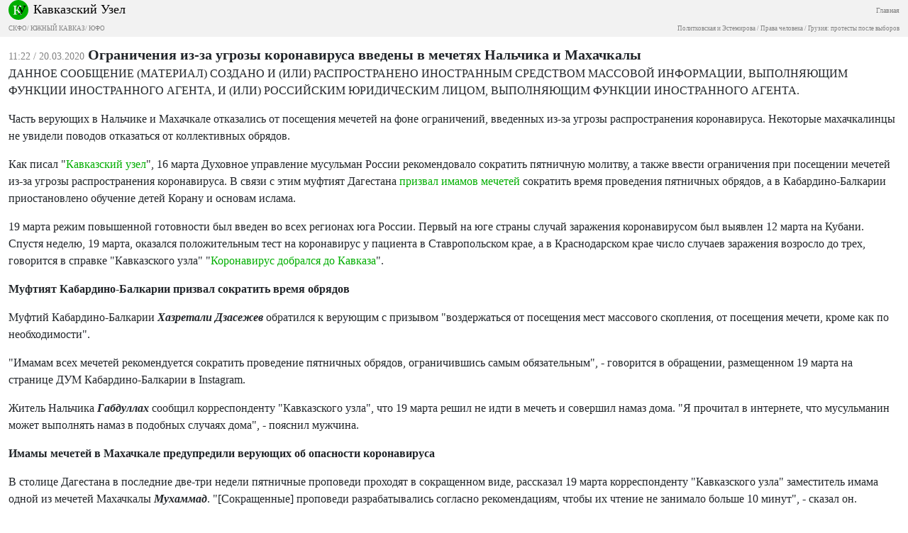

--- FILE ---
content_type: text/html; charset=utf-8
request_url: https://m.kavkaz-uzel.eu/articles/347323/
body_size: 8209
content:
<html><head><title>Кавказский Узел</title><meta content="width=device-width, initial-scale=1.0, user-scalable=no, minimum-scale=1.0, maximum-scale=1.0" name="viewport" /><script crossorigin="anonymous" integrity="sha384-A3rJD856KowSb7dwlZdYEkO39Gagi7vIsF0jrRAoQmDKKtQBHUuLZ9AsSv4jD4Xa" src="https://cdn.jsdelivr.net/npm/bootstrap@5.2.0/dist/js/bootstrap.bundle.min.js"></script><link crossorigin="anonymous" href="https://cdn.jsdelivr.net/npm/bootstrap@5.2.0/dist/css/bootstrap.min.css" integrity="sha384-gH2yIJqKdNHPEq0n4Mqa/HGKIhSkIHeL5AyhkYV8i59U5AR6csBvApHHNl/vI1Bx" rel="stylesheet" /><link href="http://fonts.googleapis.com/css?family=Roboto:400,100,100italic,300,300italic,400italic,500,500italic,700,700italic,900italic,900" rel="stylesheet" type="text/css" /><script crossorigin="anonymous" integrity="sha256-o88AwQnZB+VDvE9tvIXrMQaPlFFSUTR+nldQm1LuPXQ=" src="https://code.jquery.com/jquery-3.6.1.min.js"></script><link rel="stylesheet" href="/assets/mobile/application-f3cdec769dd8af548ddb3d8a2d8bac4889ba2c6f959c0a81cc9f614dabcd2f0d.css" media="screen" /><link href="https://cdn.jsdelivr.net/npm/swiper/swiper-bundle.min.css" rel="stylesheet" /></head><body><div class="subheader navbar"><div class="container-fluid"><div class="brand w-100"><div class="float-start"><a href="/"><img class="logo" src="/assets/ndesign/logo-f2bed66701ac1375ae5a0bc1a105e7797baa7458c9a60cb22677cb378af29db0.svg" /></a></div><div class="float-start title"><a href="/">Кавказский Узел</a></div><div class="float-end main-link"><a href="https://www.kavkaz-uzel.eu/">Главная</a></div><span aria-controls="navbarSupportedContent" aria-expanded="false" aria-label="Toggle navigation" class="float-end menu-button navbar-toggler collapsed" data-bs-target="#navbarSupportedContent" data-bs-toggle="collapse"></span></div><br /><div class="regions float-none"> <a href="/main_region/northdistrict">СКФО</a>/ <a href="/main_region/south-caucasus">ЮЖНЫЙ КАВКАЗ</a>/ <a href="/main_region/southdistrict">ЮФО</a></div><br /><div class="regions float-none"><a href="/category/politkovskaya_estemirova">Политковская и Эстемирова</a> / <a href="/category/human-rights"> Права человека</a> / <a href="/category/Georgia_elections_amid_protests">Грузия: протесты после выборов</a></div><div class="collapse navbar-collapse" id="navbarSupportedContent"><ul class="navbar-nav me-auto mb-2 mb-lg-0"><li class="nav-item dropdown"><a aria-expanded="false" class="nav-link" data-bs-toggle="dropdown" href="#" id="news-dropdown" role="button">НОВОСТИ</a><ul aria-labelledby="new-dropdown" class="dropdown-menu"><li class="dd"><a class="dropdown-item" href="/rubric/11"> Лента новостей</a></li><li class="dd"><a class="dropdown-item" href="/rubric/1"> Хроники</a></li><li class="dd"><a class="dropdown-item" href="/rubric/12"> Дайджест СМИ</a></li><li class="dd"><a class="dropdown-item" href="/rubric/13"> Анонсы событий</a></li><li class="dd"><a class="dropdown-item" href="/rubric/1104"> Кавказ за неделю</a></li></ul></li><li class="nav-item dropdown"><a aria-expanded="false" class="nav-link" data-bs-toggle="dropdown" href="#" id="themes-dropdown" role="button">ТЕМЫ</a><ul aria-labelledby="themes-dropdown" class="dropdown-menu"><li class="dd"><a class="dropdown-item" href="/category/Caucasus_heroes"> Герои кавказа</a></li><li class="dd"><a class="dropdown-item" href="/category/human-rights"> Права человека</a></li><li class="dd"><a class="dropdown-item" href="/category/crime"> Преступность</a></li><li class="dd"><a class="dropdown-item" href="/category/conflicts"> Конфликты</a></li><li class="dd"><a class="dropdown-item" href="/category/culture"> Культура</a></li><li class="dd"><a class="dropdown-item" href="/category/politics">Политика</a></li><li class="dd"><a class="dropdown-item" href="/category/society">Общество</a></li><li class="dd"><a class="dropdown-item" href="/category/nature">Природа и экология</a></li><li class="dd"><a class="dropdown-item" href="/category/incidents">Проишествия</a></li><li class="dd"><a class="dropdown-item" href="/category/economics">Экономика</a></li><li class="dd"><a class="dropdown-item" href="/category/tourism">Туризм</a></li></ul></li><li class="nav-item dropdown"><a aria-expanded="false" class="nav-link" data-bs-toggle="dropdown" href="#" id="trends-dropwdown" role="button">ТРЕНДЫ</a><ul aria-labelledby="trends-dropdown" class="dropdown-menu"><li class="dd"><a class="dropdown-item" href="/category/Tumso_protiv_kadyrovtsev"> Тумсо против кадыровцев</a></li><li class="dd"><a class="dropdown-item" href="/category/Saakashvili_under_trial"> Саакашвили под судом</a></li><li class="dd"><a class="dropdown-item" href="/category/covid_caucasus"> Коронавирус рвется на Кавказ</a></li><li class="dd"><a class="dropdown-item" href="/category/elimination_of_memorials"> Ликвидация "Мемориалов"*</a></li><li class="dd"><a class="dropdown-item" href="/category/case_ingush_protest_leaders"> Ингушетия: дело лидеров протеста</a></li><li class="dd"><a class="dropdown-item" href="/category/Karabakh_bad_peace_or_war">Карабах: худой мир или война?</a></li><li class="dd"><a class="dropdown-item" href="/category/Saakashvili_and_the_elections_in_Georgia-2021">Саакашвили и выборы в Грузии-2021</a></li><li class="dd"><a class="dropdown-item" href="/category/dissent_in_Chechnya">Инакомыслие в Чечне</a></li><li class="dd"><a class="dropdown-item" href="/category/Chechen_krapovye_berets">Чеченские краповые береты</a></li><li class="dd"><a class="dropdown-item" href="/category/election_2021_south_of_russia">Выборы-2021: Юг России</a></li><li class="dd"><a class="dropdown-item" href="/category/Yerevan_and_Baku_redistribute_borders">Ереван и Баку делят границы</a></li><li class="dd"><a class="dropdown-item" href="/category/kullar_captured_by_covid">Дагестан: долгая дорога в Баку</a></li><li class="dd"><a class="dropdown-item" href="/category/murder_of_Tskayev_tortures_and_police">Убийство Цкаева: пытки и полиция</a></li><li class="dd"><a class="dropdown-item" href="/category/protests_in_Armenia">Протесты в Армении</a></li><li class="dd"><a class="dropdown-item" href="/category/Navalny_actions">Акции Навального</a></li><li class="dd"><a class="dropdown-item" href="/category/ngo_activists_pursuit">Преследование активистов</a></li><li class="dd"><a class="dropdown-item" href="/category/circassianquestion">Черкесский вопрос</a></li><li class="dd"><a class="dropdown-item" href="/category/Justice_Department_against_Jehovahs_Witnesses">Минюст против Свидетелей Иеговы</a></li><li class="dd"><a class="dropdown-item" href="/category/caliphate_takes_aim_at_caucasus">Кавказ под прицелом халифата</a></li><li class="dd"><a class="dropdown-item" href="/category/Opala_Arashukovyh">Опала Арашуковых</a></li></ul></li><li class="nav-item dropdown"><a aria-expanded="false" class="nav-link" data-bs-toggle="dropdown" href="#" id="anal-dropwdown" role="button">АНАЛИТИКА</a><ul aria-labelledby="anal-dropdown" class="dropdown-menu"><li class="dd"><a class="dropdown-item" href="/rubric/2">Статьи</a></li><li class="dd"><a class="dropdown-item" href="/rubric/21"> Доклады</a></li><li class="dd"><a class="dropdown-item" href="/rubric/22"> Публицистика</a></li><li class="dd"><a class="dropdown-item" href="/rubric/23"> Интервью</a></li><li class="dd"><a class="dropdown-item" href="/rubric/1103"> Северный Кавказ - статистика жертв</a></li></ul></li><li class="nav-item dropdown"><a aria-expanded="false" class="nav-link" data-bs-toggle="dropdown" href="#" id="enc-dropwdown" role="button">ЭНЦИКЛОПЕДИЯ</a><ul aria-labelledby="enc-dropdown" class="dropdown-menu"><li class="dd"><a class="dropdown-item" href="/rubric/41">Справочник</a></li><li class="dd"><a class="dropdown-item" href="/rubric/42"> Персоналии</a></li><li class="dd"><a class="dropdown-item" href="/rubric/4"> Книжная полка</a></li><li class="dd"><a class="dropdown-item" href="/rubric/43"> Нормативные акты</a></li><li class="dd"><a class="dropdown-item" href="/rubric/44"> Документы организаций</a></li><li class="dd"><a class="dropdown-item" href="/wiki"> Вики кавказа</a></li></ul></li><li class="nav-item"><a aria-expanded="false" class="nav-link" data-bs-toggle="dropdown" href="#" id="spec-dropwdown" role="button">СПЕЦПРОЕКТЫ<ul aria-labelledby="spec-dropdown" class="dropdown-menu"><li class="dd"><a class="dropdown-item" href="/category/Caucasus_heroes">Герои Кавказа</a></li><li class="dd"><a class="dropdown-item" href="/borders">Границы</a></li><li class="dd"><a class="dropdown-item" href="/weather/cities">608 прогнозов погоды</a></li></ul></a></li><li class="nav-item"><a class="nav-link" href="/forum/sections">ФОРУМ</a></li><li class="nav-item"><a class="nav-link" href="/blog_posts">БЛОГИ</a></li><li class="nav-item"><a class="nav-link" href="/videos">ВИДЕО</a></li><li class="nav-item"><a class="nav-link" href="/photo_albums">ФОТОАЛЬБОМЫ</a></li><li class="nav-item"><a class="nav-link" href="/weather/regions">ПОГОДА</a></li></ul></div></div></div><div class="container-fluid"><div class="article"><span class="datetime">11:22 / 20.03.2020</span><span class="title">Ограничения из-за угрозы коронавируса введены в мечетях Нальчика и Махачкалы</span><div class="body" data-io-article-url="https://m.kavkaz-uzel.eu/articles/347323/"><p>ДАННОЕ СООБЩЕНИЕ (МАТЕРИАЛ) СОЗДАНО И (ИЛИ) РАСПРОСТРАНЕНО ИНОСТРАННЫМ СРЕДСТВОМ МАССОВОЙ ИНФОРМАЦИИ, ВЫПОЛНЯЮЩИМ ФУНКЦИИ ИНОСТРАННОГО АГЕНТА, И (ИЛИ) РОССИЙСКИМ ЮРИДИЧЕСКИМ ЛИЦОМ, ВЫПОЛНЯЮЩИМ ФУНКЦИИ ИНОСТРАННОГО АГЕНТА.</p><p>Часть верующих в Нальчике и Махачкале отказались от посещения мечетей на фоне ограничений, введенных из-за угрозы распространения коронавируса. Некоторые махачкалинцы не увидели поводов отказаться от коллективных обрядов.</p>
<p>Как писал "<a href="/">Кавказский узел</a>", 16 марта Духовное управление мусульман России рекомендовало сократить пятничную молитву, а также ввести ограничения при посещении мечетей из-за угрозы распространения коронавируса. В связи с этим муфтият Дагестана <a href="/articles/347217/">призвал имамов мечетей</a> сократить время проведения пятничных обрядов, а в Кабардино-Балкарии приостановлено обучение детей Корану и основам ислама.</p>
<div class="too">
<p>19 марта режим повышенной готовности был введен во всех регионах юга России. Первый на юге страны случай заражения коронавирусом был выявлен 12 марта на Кубани. Спустя неделю, 19 марта, оказался положительным тест на коронавирус у пациента в Ставропольском крае, а в Краснодарском крае число случаев заражения возросло до трех, говорится в справке "Кавказского узла" "<a href="/articles/346532/" target="_blank" rel="noopener">Коронавирус добрался до Кавказа</a>".</p>
</div>
<p><strong>Муфтият Кабардино-Балкарии призвал сократить время обрядов</strong></p>
<p>Муфтий Кабардино-Балкарии <b><i>Хазретали Дзасежев</i></b> обратился к верующим с призывом "воздержаться от посещения мест массового скопления, от посещения мечети, кроме как по необходимости".</p>
<p>"Имамам всех мечетей рекомендуется сократить проведение пятничных обрядов, ограничившись самым обязательным", - говорится в обращении, размещенном 19 марта на странице ДУМ Кабардино-Балкарии в Instagram.</p>
<p>Житель Нальчика <b><i>Габдуллах</i></b> сообщил корреспонденту "Кавказского узла", что 19 марта решил не идти в мечеть и совершил намаз дома. "Я прочитал в интернете, что мусульманин может выполнять намаз в подобных случаях дома", - пояснил мужчина.</p>
<p><strong>Имамы мечетей в Махачкале предупредили верующих об опасности коронавируса</strong></p>
<p>В столице Дагестана в последние две-три недели пятничные проповеди проходят в сокращенном виде, рассказал 19 марта корреспонденту "Кавказского узла" заместитель имама одной из мечетей Махачкалы <b><i>Мухаммад</i></b>. "[Сокращенные] проповеди разрабатывались согласно рекомендациям, чтобы их чтение не занимало больше 10 минут", - сказал он.</p>
<p>По словам Мухаммада, в прошлую пятницу, 13 марта, имам напомнил верующим о важности профилактики. "Имам рекомендовал носить маски тем, кто плохо себя чувствует, рассказывал о важности соблюдения гигиены, а также о том, чтобы никто не относился небрежно к своему здоровью", - сообщил он.</p>
<div class="too">
<p>Советы специалистов, как избежать заражения коронавирусом, размещены в подготовленном "Кавказским узлом" справочном материале "<a href="/articles/347109/">Врачи про коронавирус: что делать?</a>". Номера телефонов для консультаций по коронавирусу содержатся в справке "<a href="/articles/347081/">Коронавирус. Горячие линии</a>".</p>
</div>
<p>Количество посетителей мечети не изменилось, констатировал заместитель имама. "Обычно, в зависимости от времени, на намаз заполняется два ряда, а иногда и больше. Это те, кто обычно приходит постоянно. Мечеть находится у дороги, и поэтому в нее постоянно заходят те, кто проезжает мимо", - сказал он, добавив, что дополнительную дезинфекцию помещений пока не делали.</p>
<p>В мечети по улице Малыгина в Махачкале в последние дни сократилось количество людей, ежедневно приходящих для совершения намаза, сообщил 19 марта корреспонденту "Кавказского узла" <b><i>работник администрации мечети</i></b>. По его словам, в здании дополнительно обработаны дезинфицирующими средствами входные двери, дверные ручки, а также полки для обуви. "Людей поставили в известность, что долго находиться в мечети не рекомендовано", - сказал представитель духовенства.</p>
<p><strong>Часть махачкалинцев не нашли причин отказаться от посещения мечетей</strong></p>
<p>19 марта на послеобеденный намаз в мечети по улице Абдулхакима Исмаилова собрались несколько десятков человек разных возрастов. Многие из них остались в мечети и после совершения обязательного намаза, передал корреспондент "Кавказского узла", побывавший в мечети.</p>
<p>Верующие, с которыми поговорил корреспондент "Кавказского узла", рассказали, что не видят пока причин отказаться от посещения мечети для совершения коллективного намаза. "Я слышал, что в некоторых странах мусульманам рекомендуется совершать молитвы дома. Это даже проговаривается в азане – призыву к совершению намаза. Но это все зависит от места. Можно ли собираться в мечетях в Дагестане или нет, должно решать духовное управление, люди высокого ранга", - сказал, в частности, 44-летний посетитель мечети <b><i>Тагир</i></b>.</p>
<p>Прислушаться к этим рекомендациям или нет, каждый верующий должен решить сам, считает Тагир. Сам он пока не собирается предпринимать ограничительные меры в связи с угрозой заражения коронавирусом. "О рекомендациях не посещать места массовых скоплений людей или отказаться здороваться за руку я знаю. Но в Дагестане положение пока нормальное. Может, конечно, все замалчивается и не афишируется. Но по факту нигде не объявлено, что у нас есть зараженные коронавирусом. Поэтому я спокоен", - сказал мужчина.</p>
<p>72-летний <b><i>Насрутдин</i></b>, пришедший на совершение намаза в Джума-мечеть Махачкалы, уверен, что за профилактикой распространения вирусов должны следить госслужбы, а посещать мечети или нет, должен решить муфтият. "Мы люди маленькие. Поэтому мое мнение: мы беспрекословно должны следовать слову муфтията Дагестана. Они лучше знают. Если скажут, что необходимо намаз совершать дома, значит, так и надо", - сказал Насрутдин.</p>
<p>26-летний <b><i>Амир</i></b>, который также пришел в Джума-мечеть на совершение послеобеденного намаза, считает, что повода для паники из-за угрозы коронавируса нет. "Я твердо убежден в том, что нас постигнет только то, что предписано Всевышним Аллахом. А то, что должно нас миновать, нас не коснется. Я твердо следую этому", - сказал мужчина.</p>
<p>Напомним, что муфтият соседней Чечни <a href="/articles/347296/">пока не планирует</a> вводить ограничения в связи с угрозой распространения коронавируса. "Совершение коллективных пятничных молитв в мечетях у нас будет проводиться в обычном режиме. Каких-то специальных профилактических мер в мечетях также не будет. В нашем регионе нет ни одного выявленного случая заболевания коронавирусом, поэтому оснований для беспокойства и введения ограничений нет", - сказал 19 марта "Кавказскому узлу" представитель ДУМ Чечни.</p>
<p><em>Новости о распространении коронавируса на юге России и Южном Кавказе публикуются "Кавказским узлом" на тематической странице "<a href="/category/covid_caucasus">Коронавирус рвется на Кавказ</a>".</em></p><div class="author"><span>Автор:</span><span>Людмила Маратова, Расул Магомедов</span></div></div></div><div id="comments"><div class="comments" id="comments"></div></div></div><footer class="footer"><div class="container-fluid"><div class="info"><div class="social"><span class="rus"><a target="_blank" href="https://t.me/cknot"><img src="/assets/ndesign/soc/tg-7a9d0ceee02eb4bbdcc19ac883dd1b1088a07ea84722ee36f436938e43089b6d.svg" /></a><a target="_blank" href="https://www.instagram.com/kavkaz_uzel.eu/"><img src="/assets/ndesign/soc/ig-37b23025f8cba305acb9e07e22200a357f35025770ea0138307c77e398461e36.svg" /></a><a target="_blank" href="https://www.youtube.com/user/CaucasianKnot"><img src="/assets/ndesign/soc/yt-a48aec3ca20ede3d51b2d9052ea8e788f389e60fdfefb258d74111298efb7294.svg" /></a><a target="_blank" href="https://twitter.com/caucasianknot"><img src="/assets/ndesign/soc/tw-05a6ff0573f9c96ff2633e1b4020ddd0929143e334131f8877207b8e14e3612c.svg" /></a><a target="_blank" href="https://vk.com/kavkaz.uzel"><img src="/assets/ndesign/soc/vk-f9fea2f486d8b83297d069bc68c70fb6a66ce72229cfd1e6d794fd1138bef013.svg" /></a><a target="_blank" href="https://www.kavkaz-uzel.eu/articles.rss"><img src="/assets/ndesign/soc/rss-5fc70417f9299337dce5ca4007462b1f4d7798817a6d3e1b19751bc9ae1a1b9e.svg" /></a></span><span class="english">English:</span><span class="eng"><a target="_blank" href="https://www.youtube.com/user/CaucasianKnotEnglish"><img src="/assets/ndesign/soc/yt-a48aec3ca20ede3d51b2d9052ea8e788f389e60fdfefb258d74111298efb7294.svg" /></a><a target="_blank" href="https://twitter.com/CaucasianKnotEn"><img src="/assets/ndesign/soc/tw-05a6ff0573f9c96ff2633e1b4020ddd0929143e334131f8877207b8e14e3612c.svg" /></a></span><span class="apps"><a target="_blank" href="https://play.google.com/store/apps/details?id=ru.sambino.ionic&amp;hl=ru&amp;gl=US"><img src="/assets/ndesign/gplay-b7283d3f2f18f6f96933e453d9603e15f87b773242d22705db55d0dd4fa01863.svg" /></a><a target="_blank" href="https://itunes.apple.com/ru/app/kavkazskij-uzel/id1154933161?mt=8"><img src="/assets/ndesign/appstore-06a03d1119e1b737290e47612ee97bacfa905032fb9ca831a88e7f20b350e9b9.svg" /></a></span></div><div class="desc"><div class="cite"><span class="copyright">18+  © «Кавказский Узел»</span>При цитировании информации гиперссылка на Интернет-СМИ «Кавказский узел» обязательна
     Использование фото возможно только с предварительного согласия Интернет-СМИ «Кавказский узел»</div><div class="rules"><a href="/articles/162647/">Правила поведения пользователей на интерактивных сервисах Кавказского Узла</a></div></div></div></div></footer></body></html>